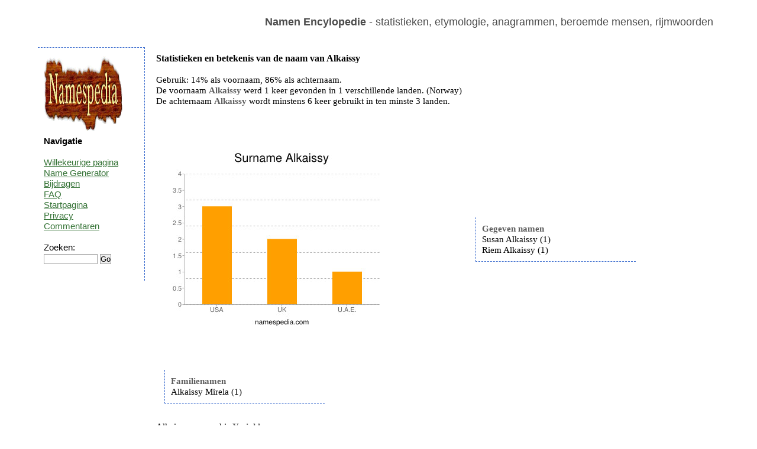

--- FILE ---
content_type: text/html; charset=UTF-8
request_url: https://nl.namespedia.com/details/Alkaissy
body_size: 2116
content:
<!DOCTYPE html>
<html lang="nl">
<head>
	<meta charset="utf-8" />
	<!--[if IE]><script src="https://html5shiv.googlecode.com/svn/trunk/html5.js"></script><![endif]-->
	<title>Alkaissy - naam, betekenis en oorsprong</title>
	<meta name="keywords" content="" />
	<meta name="description" content="" />
	<link rel="stylesheet" href="/style.css" type="text/css"/>
	<script type="text/javascript" src="https://code.jquery.com/jquery-latest.js">   </script>
	<script type="text/javascript" src="/moreless.js"></script>
	<meta name="viewport" content="width=device-width, initial-scale=1">
        <script async src="https://pagead2.googlesyndication.com/pagead/js/adsbygoogle.js?client=ca-pub-4821394153846598" crossorigin="anonymous"></script>
</head>

<body>

<div id="wrapper">

	<header id="header">
<br>
<b>Namen Encylopedie</b> - statistieken, etymologie, anagrammen, beroemde mensen, rijmwoorden
<div class="adright">
</div>
	</header><!-- #header-->

	<section id="middle">

		<div id="container">
			<div id="content"> <h1>Statistieken en betekenis van de naam van Alkaissy</h1><br>Gebruik: 14% als voornaam, 86% als achternaam.<br>De voornaam <b>Alkaissy</b> werd 1 keer gevonden in 1 verschillende landen. (Norway)<br>De achternaam <b>Alkaissy</b> wordt minstens 6 keer gebruikt in ten minste 3 landen.<br><br><br><br><br><table class="tab"><tr><td>&nbsp;&nbsp;&nbsp;&nbsp;&nbsp;&nbsp;<img src="https://www.namespedia.com/image/Alkaissy_surname.jpg" alt="Surname Alkaissy" class="statss"></td><td><div class="box2"><b>Gegeven namen</b><br>Susan Alkaissy (1)<br>Riem Alkaissy (1) </div>
	<script type="text/javascript">
	    $(document).ready(function() {
	    $(".box2").shorten();});</script></td></tr></table><br><br><br><table class="tab"><tr><td></td><td><div class="box2 more"> <b>Familienamen</b><br>Alkaissy Mirela (1) </div><script type="text/javascript">
	    $(document).ready(function() {
	    $(".box2").shorten();});</script></td></tr></table><br>Alkaissy reversed is <b>Yssiakla</b><br>Name contains 8 letters - 50.00% vowels and 50.00% consonants.<br><br>Anagrams: Aaklyiss Skasilya Askaisyl Slakasyi <br>Misspells: Olkaissy Alkaisssy Alkayssy Alkaissi Alkajssy Alkaessy Alkaissya Aklaissy Alkaisys <br><br><br><br>Rijmen: Missy prissy sissy Debussy bossy brassy spicy pricey dicey skivvy hyphae<br><br>Meaning of this name is unknown.<br>Deze pagina is bezocht uit de volgende landen: <img title="United States:10" alt="United States" src="/img/United-States-flag.png"> <img title="Netherlands:6" alt="Netherlands" src="/img/Netherlands-flag.png"> <img title="Germany:2" alt="Germany" src="/img/Germany-flag.png"> <img title="United Kingdom:1" alt="United Kingdom" src="/img/United-Kingdom-flag.png"> <img title="Estonia:1" alt="Estonia" src="/img/Estonia-flag.png"> <img title="Italy:1" alt="Italy" src="/img/Italy-flag.png"> <img title="Canada:1" alt="Canada" src="/img/Canada-flag.png"> <br><br><br><table class="tab"><tr><td><div class="box"><b>Domeinen</b> <pre>Alkaissy.com - FREE
Alkaissy.net - FREE
Alkaissy.co.uk - FREE
Alkaissy.de - FREE
</pre></div><br></td><td></td></tr></table><br>Meest recent gezochte namen: <a href="/details/Janir">Janir</a> <a href="/details/Pesavento">Pesavento</a> <a href="/details/Abeyawardene">Abeyawardene</a> <a href="/details/Skeffers">Skeffers</a> <a href="/details/Altan">Altan</a> <a href="/details/Ranghella">Ranghella</a> <a href="/details/Karacheban">Karacheban</a> <a href="/details/Haddag">Haddag</a> <a href="/details/Chizue">Chizue</a> <a href="/details/Kohzad">Kohzad</a> <br>Meest gezochte namen: <a href="/details/Brian">Brian</a> <a href="/details/Evans">Evans</a> <a href="/details/Suchocki">Suchocki</a> <a href="/details/Dragos">Dragos</a> <a href="/details/Davide">Davide</a> <a href="/details/Martin">Martin</a> <a href="/details/Vitelaru">Vitelaru</a> <a href="/details/Ali">Ali</a> <a href="/details/Aaishah">Aaishah</a> <a href="/details/Zrubek">Zrubek</a> <br><br><div class="comment">Weet u meer over de betekenis<br>
 of de oorsprong van deze naam?<br>
Laat een reactie achter...<br><table><tr><td>&nbsp;&nbsp;&nbsp;&nbsp;</td><td><form class="search" action="/comment.php" method="post">
<i>uw naam: </i><br>
<input type=hidden name="path" value="Alkaissy">
<input type=text name="yourname" size="20"><br>
<br><i>bericht: </i><br>
<textarea name="comment" rows="3" cols="25"></textarea><br>
11+4+1=<input type=text name="verify" size="2"><br><br>
<input type="submit" value="commentaar toevoegen">
</form></td></tr></table></div><br><img alt="" height="0" width="0" src="/st.php?n=Alkaissy">
			</div><!-- #content-->
		</div><!-- #container-->

		<aside id="sideLeft">
<a href="/"><img src="/namespedia.gif" alt="Namespedia"></a>
			<strong>Navigatie</strong>
<br><br>
<a href="/random.php">Willekeurige pagina</a><br>
<a href="/random-name-generator.php">Name Generator</a><br>
<a href="/contribute.php">Bijdragen</a><br>
<a href="/faq.php">FAQ</a><br>
<a href="/">Startpagina</a><br>
<a href="/privacy.php">Privacy</a><br>
<a href="/latestcomments.php">Commentaren</a><br>
<br>
<form class="search" action="/search.php" method="post"> 
Zoeken:<br>
<input type="text" name="name" size="10">
<input type="submit" value="Go"></form>
<br>

		</aside><!-- #sideLeft -->

	</section><!-- #middle-->

</div><!-- #wrapper -->

<footer id="footer">
Namespedia 2006-2020
</footer><!-- #footer -->

</body>
</html>

--- FILE ---
content_type: text/html; charset=utf-8
request_url: https://www.google.com/recaptcha/api2/aframe
body_size: 268
content:
<!DOCTYPE HTML><html><head><meta http-equiv="content-type" content="text/html; charset=UTF-8"></head><body><script nonce="Xp-f4RuhZkLhK5mloBtX1Q">/** Anti-fraud and anti-abuse applications only. See google.com/recaptcha */ try{var clients={'sodar':'https://pagead2.googlesyndication.com/pagead/sodar?'};window.addEventListener("message",function(a){try{if(a.source===window.parent){var b=JSON.parse(a.data);var c=clients[b['id']];if(c){var d=document.createElement('img');d.src=c+b['params']+'&rc='+(localStorage.getItem("rc::a")?sessionStorage.getItem("rc::b"):"");window.document.body.appendChild(d);sessionStorage.setItem("rc::e",parseInt(sessionStorage.getItem("rc::e")||0)+1);localStorage.setItem("rc::h",'1769329605712');}}}catch(b){}});window.parent.postMessage("_grecaptcha_ready", "*");}catch(b){}</script></body></html>